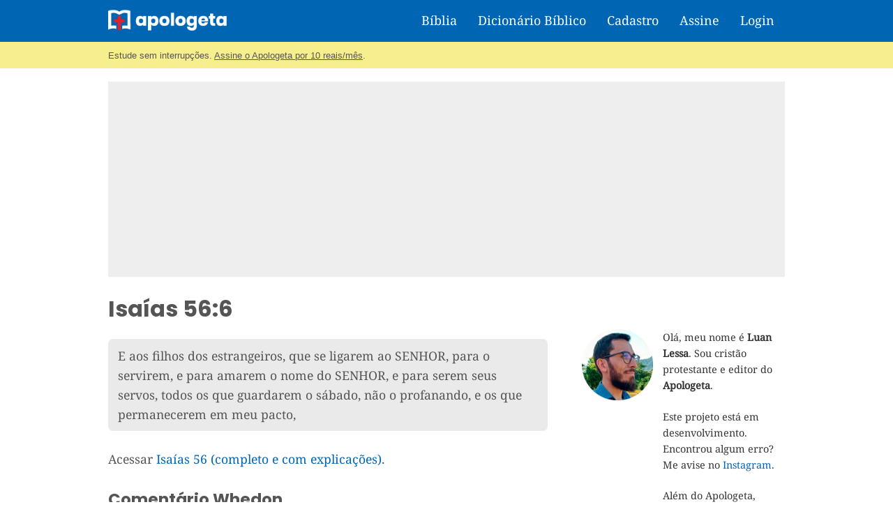

--- FILE ---
content_type: text/html; charset=utf-8
request_url: https://www.google.com/recaptcha/api2/aframe
body_size: 265
content:
<!DOCTYPE HTML><html><head><meta http-equiv="content-type" content="text/html; charset=UTF-8"></head><body><script nonce="astrUbvQ1hgqW7yWuKUFsA">/** Anti-fraud and anti-abuse applications only. See google.com/recaptcha */ try{var clients={'sodar':'https://pagead2.googlesyndication.com/pagead/sodar?'};window.addEventListener("message",function(a){try{if(a.source===window.parent){var b=JSON.parse(a.data);var c=clients[b['id']];if(c){var d=document.createElement('img');d.src=c+b['params']+'&rc='+(localStorage.getItem("rc::a")?sessionStorage.getItem("rc::b"):"");window.document.body.appendChild(d);sessionStorage.setItem("rc::e",parseInt(sessionStorage.getItem("rc::e")||0)+1);localStorage.setItem("rc::h",'1769758932909');}}}catch(b){}});window.parent.postMessage("_grecaptcha_ready", "*");}catch(b){}</script></body></html>